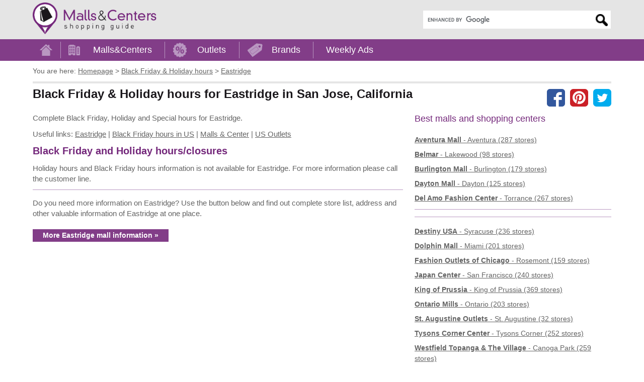

--- FILE ---
content_type: text/html; charset=utf-8
request_url: https://www.google.com/recaptcha/api2/aframe
body_size: 117
content:
<!DOCTYPE HTML><html><head><meta http-equiv="content-type" content="text/html; charset=UTF-8"></head><body><script nonce="YRHwVP10Yb0bU9VCTDfstg">/** Anti-fraud and anti-abuse applications only. See google.com/recaptcha */ try{var clients={'sodar':'https://pagead2.googlesyndication.com/pagead/sodar?'};window.addEventListener("message",function(a){try{if(a.source===window.parent){var b=JSON.parse(a.data);var c=clients[b['id']];if(c){var d=document.createElement('img');d.src=c+b['params']+'&rc='+(localStorage.getItem("rc::a")?sessionStorage.getItem("rc::b"):"");window.document.body.appendChild(d);sessionStorage.setItem("rc::e",parseInt(sessionStorage.getItem("rc::e")||0)+1);localStorage.setItem("rc::h",'1770020737743');}}}catch(b){}});window.parent.postMessage("_grecaptcha_ready", "*");}catch(b){}</script></body></html>